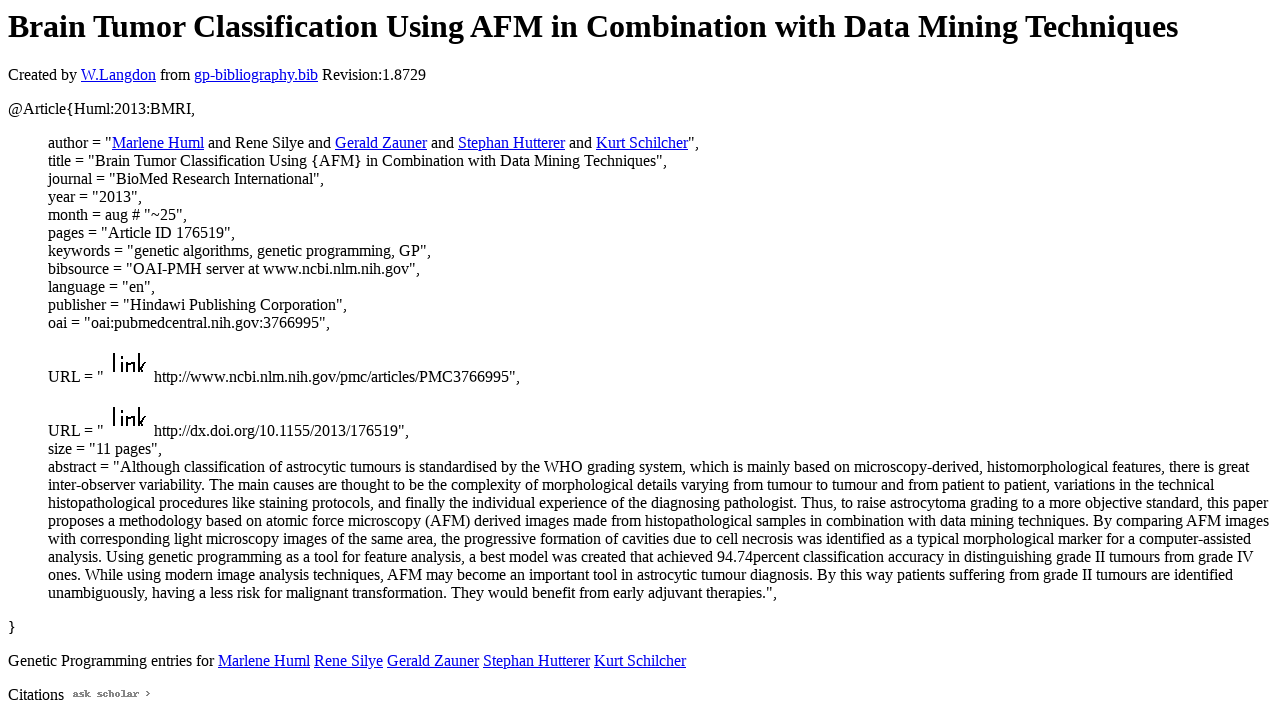

--- FILE ---
content_type: text/html; charset=UTF-8
request_url: https://gpbib.cs.ucl.ac.uk/gp-html/Huml_2013_BMRI.html
body_size: 4600
content:
<!DOCTYPE HTML PUBLIC "-//W3C//DTD HTML 4.0 Transitional//EN">
<HTML lang="en">
<!--Converted with bib2html.awk $Revision: 1.98 $ http://www.cs.ucl.ac.uk/staff/W.Langdon!-->
<HEAD>
<TITLE> Brain Tumor Classification Using AFM in Combination                  with Data Mining Techniques </TITLE>
<meta name="viewport" content="width=device-width, initial-scale=1">
<meta name="description" content="genetic programming">
<meta name="description" content="computer science artificial intelligence genetic algorithms, genetic programming, gp reference">
<meta name="description" content="brain tumor classification using afm in combination                  with data mining techniques">
<meta name="resource-type" content="document">
<meta name="distribution" content="global">
</HEAD>
<BODY>
<P>
<H1> Brain Tumor Classification Using AFM in Combination                  with Data Mining Techniques </H1>
<P>
Created by <A href="http://www.cs.ucl.ac.uk/staff/W.Langdon">W.Langdon</a> from
<a href="../gp-bibliography.bib">gp-bibliography.bib</a> Revision:1.8729
<P>
<P>
<dl>

<dt>@Article{Huml:2013:BMRI,</dt>
<ul style="list-style: none">
<li>
  author =       "<a href="http://research.fh-ooe.at/de/staff/15395">Marlene Huml</a> and Rene Silye and <a href="http://research.fh-ooe.at/en/staff/1229">Gerald Zauner</a> and 
<a href="http://heal.heuristiclab.com/node/294">Stephan Hutterer</a> and <a href="http://research.fh-ooe.at/staff/689">Kurt Schilcher</a>",
<li>
  title =        "Brain Tumor Classification Using {AFM} in Combination
with Data Mining Techniques",
<li>
  journal =      "BioMed Research International",
<li>
  year =         "2013",
<li>
  month =        aug # "~25",
<li>
  pages =        "Article ID 176519",
<li>
  keywords =     "genetic algorithms, genetic programming, GP",
<li>
  bibsource =    "OAI-PMH server at www.ncbi.nlm.nih.gov",
<li>
  language =     "en",
<li>
  publisher =    "Hindawi Publishing Corporation",
<li>
  oai =          "oai:pubmedcentral.nih.gov:3766995",
<li>
  URL =          "<a href="../cache/bin/cache.php?Huml:2013:BMRI,http___www.ncbi.nlm.nih.gov_pmc_articles_PMC3766995,http://www.ncbi.nlm.nih.gov/pmc/articles/PMC3766995"><IMG BORDER=0 ISMAP SRC="../otr.gif"></a>http://www.ncbi.nlm.nih.gov/pmc/articles/PMC3766995",
<li>
  URL =          "<a href="../cache/bin/cache.php?Huml:2013:BMRI,http___dx.doi.org_10.1155_2013_176519,http://dx.doi.org/10.1155/2013/176519"><IMG BORDER=0 ISMAP SRC="../otr.gif"></a>http://dx.doi.org/10.1155/2013/176519",
<li>
  size =         "11 pages",
<li>
  abstract =     "Although classification of astrocytic tumours is
standardised by the WHO grading system, which is mainly
based on microscopy-derived, histomorphological
features, there is great inter-observer variability.
The main causes are thought to be the complexity of
morphological details varying from tumour to tumour and
from patient to patient, variations in the technical
histopathological procedures like staining protocols,
and finally the individual experience of the diagnosing
pathologist. Thus, to raise astrocytoma grading to a
more objective standard, this paper proposes a
methodology based on atomic force microscopy (AFM)
derived images made from histopathological samples in
combination with data mining techniques. By comparing
AFM images with corresponding light microscopy images
of the same area, the progressive formation of cavities
due to cell necrosis was identified as a typical
morphological marker for a computer-assisted analysis.
Using genetic programming as a tool for feature
analysis, a best model was created that achieved
94.74percent classification accuracy in distinguishing
grade II tumours from grade IV ones. While using modern
image analysis techniques, AFM may become an important
tool in astrocytic tumour diagnosis. By this way
patients suffering from grade II tumours are identified
unambiguously, having a less risk for malignant
transformation. They would benefit from early adjuvant
therapies.",
</ul>
<dt>}</dt></dl>



<p>Genetic Programming entries for 
<a href="MarleneHuml.html#Huml:2013:BMRI">Marlene Huml</a>
<a href="ReneSilye.html#Huml:2013:BMRI">Rene Silye</a>
<a href="GeraldZauner.html#Huml:2013:BMRI">Gerald Zauner</a>
<a href="StephanHutterer.html#Huml:2013:BMRI">Stephan Hutterer</a>
<a href="KurtSchilcher.html#Huml:2013:BMRI">Kurt Schilcher</a>

<P>
Citations
<a href="https://scholar.google.co.uk/scholar?q=Brain Tumor Classification Using AFM in Combination                  with Data Mining Techniques">
<img src="../ask_scholar.png"
width=90 height=12 border=0">
</a>
<P>
</HTML>
